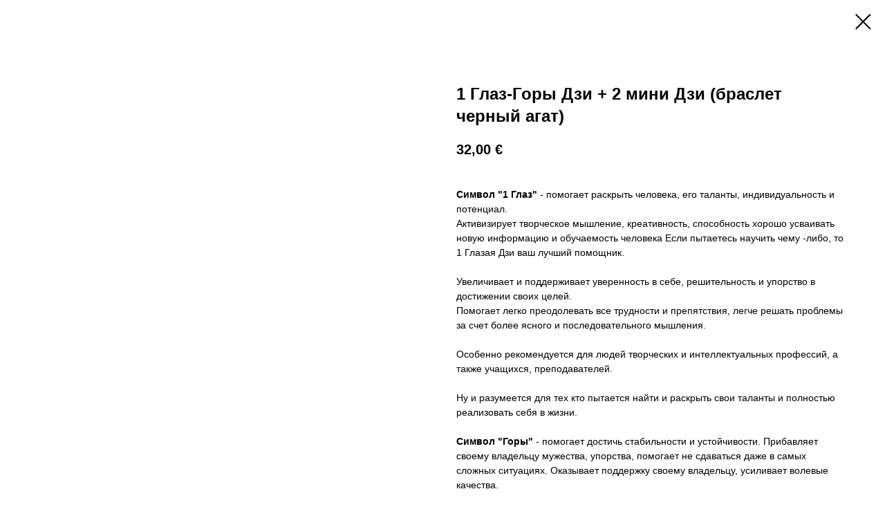

--- FILE ---
content_type: text/html; charset=UTF-8
request_url: https://dzi1.ru/tproduct/1-212159580541-1-glaz-gori-dzi-2-mini-dzi-braslet-chern
body_size: 10368
content:
<!DOCTYPE html>
<html lang="en" dir="ltr">
<head>
    <meta charset="utf-8">
    <meta name="viewport" content="width=device-width, initial-scale=1.0" />
    
<title>1 Глаз-Горы Дзи + 2 мини Дзи (браслет черный агат)</title>
<meta name="description" content="Раскрытие потенциала, повышение обучаемости, стрессоустойчивость, стойкость, упорство. Охранная дзи, защищает от всех несчастий, приносит удачу.">
<meta name="keywords" content="">
<meta property="og:title" content="1 Глаз-Горы Дзи + 2 мини Дзи (браслет черный агат)" />
<meta property="og:description" content="Раскрытие потенциала, повышение обучаемости, стрессоустойчивость, стойкость, упорство. Охранная дзи, защищает от всех несчастий, приносит удачу." />
<meta property="og:type" content="website" />
<meta property="og:url" content="https://dzi1.ru/tproduct/1-212159580541-1-glaz-gori-dzi-2-mini-dzi-braslet-chern" />
<meta property="og:image" content="https://static.tildacdn.com/tild3064-6134-4261-a430-353637333931/1--_--5785.jpg" />
<link rel="canonical" href="https://dzi1.ru/tproduct/1-212159580541-1-glaz-gori-dzi-2-mini-dzi-braslet-chern" />
    <link rel="stylesheet" href="https://static.tildacdn.com/css/fonts-tildasans.css" type="text/css" media="all">
    <link rel="stylesheet" href="https://static.tildacdn.com/css/tilda-grid-3.0.min.css">
    <link rel="stylesheet" href="https://tilda.ws/project2222089/tilda-blocks-2.14.css">
    <link rel="stylesheet" href="https://static.tildacdn.com/css/tilda-cart-1.0.min.css" type="text/css" media="all">
    <link rel="stylesheet" href="https://static.tildacdn.com/css/tilda-forms-1.0.min.css" type="text/css" media="all">
    <link rel="stylesheet" href="https://static.tildacdn.com/css/tilda-catalog-1.1.min.css" type="text/css" media="all" onerror="this.loaderr='y';" />
    <link rel="stylesheet" href="https://static.tildacdn.com/css/tilda-delivery-1.0.min.css">
    <link rel="stylesheet" href="https://static.tildacdn.com/css/tilda-slds-1.4.min.css">
    <link rel="stylesheet" href="https://static.tildacdn.com/css/tilda-zoom-2.0.min.css">
    <link rel="stylesheet" href="https://static.tildacdn.com/css/tilda-popup-1.1.min.css">
    <link rel="stylesheet" href="https://static.tildacdn.com/css/tilda-cover-1.0.min.css" type="text/css" media="all">
    <link rel="stylesheet" href="https://static.tildacdn.com/css/tilda-menusub-1.0.min.css">
    <link rel="stylesheet" href="https://static.tildacdn.com/css/tilda-animation-1.0.min.css" type="text/css" media="all">
    <script src="https://static.tildacdn.com/js/tilda-scripts-3.0.min.js"></script>
    <script src="https://tilda.ws/project2222089/tilda-blocks-2.7.js"></script>
    <script src="https://static.tildacdn.com/js/tilda-forms-1.0.min.js" charset="utf-8"></script>
    <script src="https://static.tildacdn.com/js/hammer.min.js" charset="utf-8"></script>
    <script src="https://static.tildacdn.com/js/tilda-slds-1.4.min.js" charset="utf-8"></script>
    <script src="https://static.tildacdn.com/js/tilda-zoom-2.0.min.js" charset="utf-8"></script>
    <script src="https://static.tildacdn.com/js/tilda-cart-1.1.min.js" charset="utf-8"></script>
    <script src="https://static.tildacdn.com/js/tilda-products-1.0.min.js" charset="utf-8"></script>
    <script src="https://static.tildacdn.com/js/tilda-catalog-1.1.min.js" charset="utf-8" async onerror="this.loaderr='y';"></script>
    <script src="https://static.tildacdn.com/js/tilda-delivery-1.0.min.js" charset="utf-8"></script>
    <script src="https://static.tildacdn.com/js/tilda-cover-1.0.min.js" charset="utf-8"></script>
    <script src="https://static.tildacdn.com/js/tilda-menusub-1.0.min.js" charset="utf-8"></script>
    <script src="https://static.tildacdn.com/js/tilda-animation-1.0.min.js" charset="utf-8"></script>
    <script src="https://static.tildacdn.com/js/tilda-wishlist-1.0.min.js" charset="utf-8"></script>
    <script type="text/javascript">
    
    if((/bot|google|yandex|baidu|bing|msn|duckduckbot|teoma|slurp|crawler|spider|robot|crawling|facebook/i.test(navigator.userAgent))===false && typeof(sessionStorage)!='undefined' && sessionStorage.getItem('visited')!=='y'){	var style=document.createElement('style');	style.type='text/css';	style.innerHTML='@media screen and (min-width: 980px) {.t-records {opacity: 0;}.t-records_animated {-webkit-transition: opacity ease-in-out .2s;-moz-transition: opacity ease-in-out .2s;-o-transition: opacity ease-in-out .2s;transition: opacity ease-in-out .2s;}.t-records.t-records_visible {opacity: 1;}}';	document.getElementsByTagName('head')[0].appendChild(style);	$(document).ready(function() { $('.t-records').addClass('t-records_animated'); setTimeout(function(){ $('.t-records').addClass('t-records_visible'); sessionStorage.setItem('visited','y'); },400);	});}
    
    </script>
</head>

<body class="t-body">
<div id="allrecords" class="t-records" data-hook="blocks-collection-content-node" data-tilda-project-id="2222089" data-tilda-page-id="" data-tilda-formskey="b7abdbac52fb1e72b2bd6d8acffee36d">

<!-- PRODUCT START -->

                
                        
                    
        
        

<div id="rec1" class="r t-rec" style="" >
    <div class="t-store t-store__prod-snippet__container">

        
        
        <a href="https://dzi1.ru" class="t-popup__close" style="position:absolute; background-color:#ffffff">
            <div class="t-popup__close-wrapper">
                <svg class="t-popup__close-icon t-popup__close-icon_arrow" width="26px" height="26px" viewBox="0 0 26 26" version="1.1" xmlns="http://www.w3.org/2000/svg" xmlns:xlink="http://www.w3.org/1999/xlink"><path d="M10.4142136,5 L11.8284271,6.41421356 L5.829,12.414 L23.4142136,12.4142136 L23.4142136,14.4142136 L5.829,14.414 L11.8284271,20.4142136 L10.4142136,21.8284271 L2,13.4142136 L10.4142136,5 Z" fill="#000000"></path></svg>
                <svg class="t-popup__close-icon t-popup__close-icon_cross" width="23px" height="23px" viewBox="0 0 23 23" version="1.1" xmlns="http://www.w3.org/2000/svg" xmlns:xlink="http://www.w3.org/1999/xlink"><g stroke="none" stroke-width="1" fill="#000000" fill-rule="evenodd"><rect transform="translate(11.313708, 11.313708) rotate(-45.000000) translate(-11.313708, -11.313708) " x="10.3137085" y="-3.6862915" width="2" height="30"></rect><rect transform="translate(11.313708, 11.313708) rotate(-315.000000) translate(-11.313708, -11.313708) " x="10.3137085" y="-3.6862915" width="2" height="30"></rect></g></svg>
            </div>
        </a>
        
        <div class="js-store-product js-product t-store__product-snippet" data-product-lid="212159580541" data-product-uid="212159580541" itemscope itemtype="http://schema.org/Product">
            <meta itemprop="productID" content="212159580541" />

            <div class="t-container">
                <div>
                    <meta itemprop="image" content="https://static.tildacdn.com/tild3064-6134-4261-a430-353637333931/1--_--5785.jpg" />
                    <div class="t-store__prod-popup__slider js-store-prod-slider t-store__prod-popup__col-left t-col t-col_6">
                        <div class="js-product-img" style="width:100%;padding-bottom:75%;background-size:cover;opacity:0;">
                        </div>
                    </div>
                    <div class="t-store__prod-popup__info t-align_left t-store__prod-popup__col-right t-col t-col_6">

                        <div class="t-store__prod-popup__title-wrapper">
                            <h1 class="js-store-prod-name js-product-name t-store__prod-popup__name t-name t-name_xl" itemprop="name" >1 Глаз-Горы Дзи + 2 мини Дзи (браслет черный агат)</h1>
                            <div class="t-store__prod-popup__brand t-descr t-descr_xxs" >
                                                            </div>
                            <div class="t-store__prod-popup__sku t-descr t-descr_xxs">
                                <span class="js-store-prod-sku js-product-sku" translate="no" >
                                    
                                </span>
                            </div>
                        </div>

                                                                        <div itemprop="offers" itemscope itemtype="http://schema.org/AggregateOffer" style="display:none;">
                            <meta itemprop="lowPrice" content="32.00" />
                            <meta itemprop="highPrice" content="32.00" />
                            <meta itemprop="priceCurrency" content="EUR" />
                                                        <link itemprop="availability" href="http://schema.org/InStock">
                                                                                    <div itemprop="offers" itemscope itemtype="http://schema.org/Offer" style="display:none;">
                                <meta itemprop="serialNumber" content="832683390521" />
                                                                <meta itemprop="sku" content="2173" />
                                                                <meta itemprop="price" content="32.00" />
                                <meta itemprop="priceCurrency" content="EUR" />
                                                                <link itemprop="availability" href="http://schema.org/InStock">
                                                            </div>
                                                    </div>
                        
                                                
                        <div class="js-store-price-wrapper t-store__prod-popup__price-wrapper">
                            <div class="js-store-prod-price t-store__prod-popup__price t-store__prod-popup__price-item t-name t-name_md" style="">
                                                                <div class="js-product-price js-store-prod-price-val t-store__prod-popup__price-value" data-product-price-def="32.0000" data-product-price-def-str="32,00">32,00</div><div class="t-store__prod-popup__price-currency" translate="no">€</div>
                                                            </div>
                            <div class="js-store-prod-price-old t-store__prod-popup__price_old t-store__prod-popup__price-item t-name t-name_md" style="display:none;">
                                                                <div class="js-store-prod-price-old-val t-store__prod-popup__price-value"></div><div class="t-store__prod-popup__price-currency" translate="no">€</div>
                                                            </div>
                        </div>

                        <div class="js-product-controls-wrapper">
                        </div>

                        <div class="t-store__prod-popup__links-wrapper">
                                                    </div>

                        
                        <div class="js-store-prod-text t-store__prod-popup__text t-descr t-descr_xxs" >
                                                    <div class="js-store-prod-all-text" itemprop="description">
                                <br /><strong></strong><strong></strong><strong><strong data-redactor-tag="strong"></strong></strong><strong></strong><strong></strong><strong>Символ "</strong><strong>1 Глаз"</strong> - <strong></strong> помогает раскрыть человека, его таланты, индивидуальность и потенциал.<br />Активизирует творческое мышление, креативность, способность хорошо усваивать новую информацию и обучаемость человека Если пытаетесь научить чему -либо, то 1 Глазая Дзи ваш лучший помощник.<br /><br />Увеличивает и поддерживает уверенность в себе, решительность и упорство в достижении своих целей.<br />Помогает легко преодолевать все трудности и препятствия, легче решать проблемы за счет более ясного и последовательного мышления.<br /><br />Особенно рекомендуется для людей творческих и интеллектуальных профессий, а также учащихся, преподавателей.<br /><br />Ну и разумеется для тех кто пытается найти и раскрыть свои таланты и полностью реализовать себя в жизни.<br /><br /><strong>Символ "Горы"</strong> - помогает достичь стабильности и устойчивости. Прибавляет своему владельцу мужества, упорства, помогает не сдаваться даже в самых сложных ситуациях. Оказывает поддержку своему владельцу, усиливает волевые качества.<br /><br />Позволяет сохранять спокойствие и выдержку в самых неблагоприятных обстоятельствах, не впадать панику и и не совершать ошибок из-за стрессовой ситуации.<br /><br />Очень рекомендуется для бизнесменов, для карьеристов и для людей у которых жизнь и работа сопряжена со стрессами.<br /><br /><br /><strong>2 мини Дзи:</strong><br /><br /><strong>Символ "Зуб тигра"</strong> - помогает победить соперников и конкурентов, благодаря этой дзи у человека усиливаются такие качества как упорство, сила воли и целеустремленность. Повышает уверенность в себе.<br />Человек идет к своей цели вне зависимости от внешних препятствий и проблем.<br /><br />Очень интересная бусина, потому как она работает сразу в двух направлениях: усиливает личные качества человека, которые помогают добиваться своих целей и защищает от внешнего негатива.<br /><br />Такую бусину можно применять женщинам и мужчинам, чтобы не было проблем на любовном фронте, помогает справится с разлучницами, конкурентами.<br /><br />Дзи также рассеивает негатив, беспокойство, зло, и защищает своего владельца.<br /><br />Дзи зуб тигра вырабатывает бесстрашие, духовную силу, устраняет препятствия на пути к здоровью, удаче и богатству, убирает ненужные сомнения.<br /><br />Помогает приобрести хорошую репутацию и сделать карьеру или добиться успеха в бизнесе.<br /><br /><br /><strong></strong><strong></strong><strong>Символ "Глаз Дракона"</strong> - делает своего обладателя счастливым, удачливым и богатым. Помогает преодолеть печаль и страда ухи вокруг человека, помогает справиться с отрицательной энергией, а так же охраняет владельца и отгоняет негативную энергетику.<br /><br /><br /> <strong>Как это работает?</strong><br /><br /> Бусины Дзи -это древние тибетские талисманы, которые обладают мощнейшей силой и энергетикой, которая позволяет защищать своего владельца и приносить ему удачу в определенной сфере жизни.<br /><br /><br /><strong>Почему столько стоит?<br /></strong><br />На стоимость бусины Дзи прежде всего влияет ее возраст: чем старше, тем дзи сильнее, но и дороже. А также ее физическое состояние, размер и распространенность/редкость Дзи.<br /><br /><br /> <strong>===Особенности данной бусины Дзи===</strong><br /><br /> <span style="color: #800000;">Размер бусины Дзи</span>: 3х1см <br /> <span style="color: #800000;">Материал бусины:</span> Агат<br /> <span style="color: #800000;">Место происхождения:</span> Тибет <br /> <span style="color: #800000;"><strong>Возраст бусины</strong></span> (чем старше, тем больше сила Дзи): <strong>Н</strong><strong>овая</strong><br /><br /> Градация возрастов (сила и цена возрастает в зависимости от старости Дзи):<br /> <ul> <li>новая- 0-1 год,;</li> <li>средний возраст-1-15 лет</li> <li>старая-от 15 до 99 лет</li> <li>если возраст свыше 100 лет , то он указан)</li> </ul> <br /> <strong>Что за браслет?</strong><br /><br />Браслет на специальной тройной резинке, изготавливается по размеру вашей руки.<br /><br />1. Измерьте ваше запястье в обхвате (диаметр) БЕЗ запаса (впритык). Браслет будет сделан с небольшим запасом, давить не будет.<br /><br />2. Укажите размер в комментарии к заказу либо после оформления наш менеджер вам позвонит и уточнит.<br /><br />3. Если у вас есть вопросы по измерению или нет возможности измерить (браслет в подарок), то наш менеджер вам поможет.<br /><br />4. Если вы хотите данную бусину, но с другим браслетом, сообщите нам после оформления заказа и мы бесплатно заменим камни браслета.<br /> <br /><br /> <strong>Материал браслета:<br /><br /></strong><strong>Агат</strong> помогает пробуждать ваши прирожденные таланты, увеличивает творческие способности и стимулирует интеллектуальные и аналитические способности. <br /><br /> Это камень даст вам уверенность и большую силу для того, чтобы быть лучшим в вашей сфере деятельности. <br /> <br /> Развеивает страхи и укрепляет мужество. <br /><br /> Агат часто используется для того, чтобы улучшить поток удачи и принести процветание. Помогает владельцу выбирать истинных друзей и отвергать фальшивых. <br />                            </div>
                                                                            <div class="js-store-prod-all-charcs">
                                                                                                                                                                        </div>
                                                </div>

                    </div>
                </div>

                            </div>
        </div>
                <div class="js-store-error-msg t-store__error-msg-cont"></div>
        <div itemscope itemtype="http://schema.org/ImageGallery" style="display:none;">
                                                                                                                                    </div>

    </div>

                        
                        
    
    <style>
        /* body bg color */
        

        /* body bg color end */
        /* Slider stiles */
        .t-slds__bullet_active .t-slds__bullet_body {
            background-color: #222 !important;
        }

        .t-slds__bullet:hover .t-slds__bullet_body {
            background-color: #222 !important;
        }
        /* Slider stiles end */
    </style>
    

            
        
    <style>
        

        

        
    </style>
    
    
        
    <style>
        
    </style>
    
    
        
    <style>
        
    </style>
    
    
        
        <style>
    
                                    
        </style>
    
    
    <div class="js-store-tpl-slider-arrows" style="display: none;">
              


<div class="t-slds__arrow_wrapper t-slds__arrow_wrapper-left" data-slide-direction="left">
  <div class="t-slds__arrow t-slds__arrow-left " >
    <div class="t-slds__arrow_body t-slds__arrow_body-left" style="width: 17px;">
      <svg style="display: block" viewBox="0 0 17.3 33" xmlns="http://www.w3.org/2000/svg" xmlns:xlink="http://www.w3.org/1999/xlink">
                <desc>Left</desc>
        <polyline
        fill="none"
        stroke="#222"
        stroke-linejoin="butt"
        stroke-linecap="butt"
        stroke-width="1"
        points="0.5,0.5 16.5,16.5 0.5,32.5"
        />
      </svg>
    </div>
  </div>
</div>
<div class="t-slds__arrow_wrapper t-slds__arrow_wrapper-right" data-slide-direction="right">
  <div class="t-slds__arrow t-slds__arrow-right " >
    <div class="t-slds__arrow_body t-slds__arrow_body-right" style="width: 17px;">
      <svg style="display: block" viewBox="0 0 17.3 33" xmlns="http://www.w3.org/2000/svg" xmlns:xlink="http://www.w3.org/1999/xlink">
        <desc>Right</desc>
        <polyline
        fill="none"
        stroke="#222"
        stroke-linejoin="butt"
        stroke-linecap="butt"
        stroke-width="1"
        points="0.5,0.5 16.5,16.5 0.5,32.5"
        />
      </svg>
    </div>
  </div>
</div>    </div>

    
    <script>
        t_onReady(function() {
            var tildacopyEl = document.getElementById('tildacopy');
            if (tildacopyEl) tildacopyEl.style.display = 'none';

            var recid = '1';
            var options = {};
            var product = {"uid":212159580541,"rootpartid":4960090,"title":"1 Глаз-Горы Дзи + 2 мини Дзи (браслет черный агат)","descr":"Раскрытие потенциала, повышение обучаемости, стрессоустойчивость, стойкость, упорство. Охранная дзи, защищает от всех несчастий, приносит удачу<span class=\"redactor-invisible-space\">.<\/span>","text":"<br \/><strong><\/strong><strong><\/strong><strong><strong data-redactor-tag=\"strong\"><\/strong><\/strong><strong><\/strong><strong><\/strong><strong>Символ \"<\/strong><strong>1 Глаз\"<\/strong> - <strong><\/strong> помогает раскрыть человека, его таланты, индивидуальность и потенциал.<br \/>Активизирует творческое мышление, креативность, способность хорошо усваивать новую информацию и обучаемость человека Если пытаетесь научить чему -либо, то 1 Глазая Дзи ваш лучший помощник.<br \/><br \/>Увеличивает и поддерживает уверенность в себе, решительность и упорство в достижении своих целей.<br \/>Помогает легко преодолевать все трудности и препятствия, легче решать проблемы за счет более ясного и последовательного мышления.<br \/><br \/>Особенно рекомендуется для людей творческих и интеллектуальных профессий, а также учащихся, преподавателей.<br \/><br \/>Ну и разумеется для тех кто пытается найти и раскрыть свои таланты и полностью реализовать себя в жизни.<br \/><br \/><strong>Символ \"Горы\"<\/strong> - помогает достичь стабильности и устойчивости. Прибавляет своему владельцу мужества, упорства, помогает не сдаваться даже в самых сложных ситуациях. Оказывает поддержку своему владельцу, усиливает волевые качества.<br \/><br \/>Позволяет сохранять спокойствие и выдержку в самых неблагоприятных обстоятельствах, не впадать панику и и не совершать ошибок из-за стрессовой ситуации.<br \/><br \/>Очень рекомендуется для бизнесменов, для карьеристов и для людей у которых жизнь и работа сопряжена со стрессами.<br \/><br \/><br \/><strong>2 мини Дзи:<\/strong><br \/><br \/><strong>Символ \"Зуб тигра\"<\/strong> - помогает победить соперников и конкурентов, благодаря этой дзи у человека усиливаются такие качества как упорство, сила воли и целеустремленность. Повышает уверенность в себе.<br \/>Человек идет к своей цели вне зависимости от внешних препятствий и проблем.<br \/><br \/>Очень интересная бусина, потому как она работает сразу в двух направлениях: усиливает личные качества человека, которые помогают добиваться своих целей и защищает от внешнего негатива.<br \/><br \/>Такую бусину можно применять женщинам и мужчинам, чтобы не было проблем на любовном фронте, помогает справится с разлучницами, конкурентами.<br \/><br \/>Дзи также рассеивает негатив, беспокойство, зло, и защищает своего владельца.<br \/><br \/>Дзи зуб тигра вырабатывает бесстрашие, духовную силу, устраняет препятствия на пути к здоровью, удаче и богатству, убирает ненужные сомнения.<br \/><br \/>Помогает приобрести хорошую репутацию и сделать карьеру или добиться успеха в бизнесе.<br \/><br \/><br \/><strong><\/strong><strong><\/strong><strong>Символ \"Глаз Дракона\"<\/strong> - делает своего обладателя счастливым, удачливым и богатым. Помогает преодолеть печаль и страда ухи вокруг человека, помогает справиться с отрицательной энергией, а так же охраняет владельца и отгоняет негативную энергетику.<br \/><br \/><br \/> <strong>Как это работает?<\/strong><br \/><br \/> Бусины Дзи -это древние тибетские талисманы, которые обладают мощнейшей силой и энергетикой, которая позволяет защищать своего владельца и приносить ему удачу в определенной сфере жизни.<br \/><br \/><br \/><strong>Почему столько стоит?<br \/><\/strong><br \/>На стоимость бусины Дзи прежде всего влияет ее возраст: чем старше, тем дзи сильнее, но и дороже. А также ее физическое состояние, размер и распространенность\/редкость Дзи.<br \/><br \/><br \/> <strong>===Особенности данной бусины Дзи===<\/strong><br \/><br \/> <span style=\"color: #800000;\">Размер бусины Дзи<\/span>: 3х1см <br \/> <span style=\"color: #800000;\">Материал бусины:<\/span> Агат<br \/> <span style=\"color: #800000;\">Место происхождения:<\/span> Тибет <br \/> <span style=\"color: #800000;\"><strong>Возраст бусины<\/strong><\/span> (чем старше, тем больше сила Дзи): <strong>Н<\/strong><strong>овая<\/strong><br \/><br \/> Градация возрастов (сила и цена возрастает в зависимости от старости Дзи):<br \/> <ul> <li>новая- 0-1 год,;<\/li> <li>средний возраст-1-15 лет<\/li> <li>старая-от 15 до 99 лет<\/li> <li>если возраст свыше 100 лет , то он указан)<\/li> <\/ul> <br \/> <strong>Что за браслет?<\/strong><br \/><br \/>Браслет на специальной тройной резинке, изготавливается по размеру вашей руки.<br \/><br \/>1. Измерьте ваше запястье в обхвате (диаметр) БЕЗ запаса (впритык). Браслет будет сделан с небольшим запасом, давить не будет.<br \/><br \/>2. Укажите размер в комментарии к заказу либо после оформления наш менеджер вам позвонит и уточнит.<br \/><br \/>3. Если у вас есть вопросы по измерению или нет возможности измерить (браслет в подарок), то наш менеджер вам поможет.<br \/><br \/>4. Если вы хотите данную бусину, но с другим браслетом, сообщите нам после оформления заказа и мы бесплатно заменим камни браслета.<br \/> <br \/><br \/> <strong>Материал браслета:<br \/><br \/><\/strong><strong>Агат<\/strong> помогает пробуждать ваши прирожденные таланты, увеличивает творческие способности и стимулирует интеллектуальные и аналитические способности. <br \/><br \/> Это камень даст вам уверенность и большую силу для того, чтобы быть лучшим в вашей сфере деятельности. <br \/> <br \/> Развеивает страхи и укрепляет мужество. <br \/><br \/> Агат часто используется для того, чтобы улучшить поток удачи и принести процветание. Помогает владельцу выбирать истинных друзей и отвергать фальшивых. <br \/>","price":"32.0000","gallery":[{"img":"https:\/\/static.tildacdn.com\/tild3064-6134-4261-a430-353637333931\/1--_--5785.jpg"},{"img":"https:\/\/static.tildacdn.com\/tild3065-3861-4935-a539-383732353065\/1--_--5786.jpg"},{"img":"https:\/\/static.tildacdn.com\/tild3738-3332-4661-b338-316535303532\/1--_--5787.jpg"},{"img":"https:\/\/static.tildacdn.com\/tild6239-3761-4433-a431-363865373230\/6_1.jpg","video":"https:\/\/youtu.be\/xuuuyh3MyUE","vtype":"youtube.com","videoid":"xuuuyh3MyUE"}],"sort":1074300,"portion":0,"newsort":0,"json_options":"[{\"title\":\"Как будете носить бусину Дзи?\",\"params\":[],\"values\":[\"Браслет\"]}]","json_chars":"null","externalid":"5nOCdOG0oLohV9X7MD2C","pack_label":"lwh","pack_x":0,"pack_y":0,"pack_z":0,"pack_m":0,"serverid":"master","servertime":"1617957030.9828","parentuid":"","editions":[{"uid":832683390521,"externalid":"rH482ySyzznvpFcM3RyC","sku":"2173","price":"32.00","priceold":"","quantity":"","img":"","Как будете носить бусину Дзи?":"Браслет"}],"characteristics":[],"properties":[],"partuids":[807141710171,740981351471,169459114711],"url":"https:\/\/dzi1.ru\/tproduct\/1-212159580541-1-glaz-gori-dzi-2-mini-dzi-braslet-chern"};

            // draw slider or show image for SEO
            if (window.isSearchBot) {
                var imgEl = document.querySelector('.js-product-img');
                if (imgEl) imgEl.style.opacity = '1';
            } else {
                
                var prodcard_optsObj = {
    hasWrap: false,
    txtPad: '',
    bgColor: '',
    borderRadius: '',
    shadowSize: '0px',
    shadowOpacity: '',
    shadowSizeHover: '',
    shadowOpacityHover: '',
    shadowShiftyHover: '',
    btnTitle1: '',
    btnLink1: '',
    btnTitle2: '',
    btnLink2: '',
    showOpts: false};

var price_optsObj = {
    color: '',
    colorOld: '',
    fontSize: '',
    fontWeight: ''
};

var popup_optsObj = {
    columns: '',
    columns2: '',
    isVertical: '',
    align: '',
    btnTitle: '_Buy_now_',
    closeText: '',
    iconColor: '',
    containerBgColor: '',
    overlayBgColorRgba: '',
    popupStat: '',
    popupContainer: '',
    fixedButton: false,
    mobileGalleryStyle: ''
};

var slider_optsObj = {
    anim_speed: '',
    arrowColor: '',
    videoPlayerIconColor: '',
    cycle: '',
    controls: '',
    bgcolor: ''
};

var slider_dotsOptsObj = {
    size: '',
    bgcolor: '',
    bordersize: '',
    bgcoloractive: ''
};

var slider_slidesOptsObj = {
    zoomable: false,
    bgsize: '',
    ratio: '0.75'
};

var typography_optsObj = {
    descrColor: '',
    titleColor: ''
};

var default_sortObj = {
    in_stock: false};

var btn1_style = 'color:#ffffff;background-color:#000000;';
var btn2_style = '';

var options_catalog = {
    btn1_style: btn1_style,
    btn2_style: btn2_style,
    storepart: '',
    prodCard: prodcard_optsObj,
    popup_opts: popup_optsObj,
    defaultSort: default_sortObj,
    slider_opts: slider_optsObj,
    slider_dotsOpts: slider_dotsOptsObj,
    slider_slidesOpts: slider_slidesOptsObj,
    typo: typography_optsObj,
    price: price_optsObj,
    blocksInRow: '',
    imageHover: false,
    imageHeight: '',
    imageRatioClass: 't-store__card__imgwrapper_4-3',
    align: '',
    vindent: '',
    isHorizOnMob:false,
    itemsAnim: '',
    hasOriginalAspectRatio: false,
    markColor: '',
    markBgColor: '',
    currencySide: 'r',
    currencyTxt: '€',
    currencySeparator: ',',
    currencyDecimal: '',
    btnSize: '',
    verticalAlignButtons: false,
    hideFilters: false,
    titleRelevants: '',
    showRelevants: '',
    relevants_slider: false,
    relevants_quantity: '',
    isFlexCols: false,
    isPublishedPage: true,
    previewmode: true,
    colClass: 't-col t-col_3',
    ratio: '',
    sliderthumbsside: '',
    showStoreBtnQuantity: '',
    tabs: '',
    galleryStyle: '',
    title_typo: '',
    descr_typo: '',
    price_typo: '',
    price_old_typo: '',
    menu_typo: '',
    options_typo: '',
    sku_typo: '',
    characteristics_typo: '',
    button_styles: '',
    button2_styles: '',
    buttonicon: '',
    buttoniconhover: '',
};                
                // emulate, get options_catalog from file store_catalog_fields
                options = options_catalog;
                options.typo.title = "" || '';
                options.typo.descr = "" || '';

                try {
                    if (options.showRelevants) {
                        var itemsCount = '4';
                        var relevantsMethod;
                        switch (options.showRelevants) {
                            case 'cc':
                                relevantsMethod = 'current_category';
                                break;
                            case 'all':
                                relevantsMethod = 'all_categories';
                                break;
                            default:
                                relevantsMethod = 'category_' + options.showRelevants;
                                break;
                        }

                        t_onFuncLoad('t_store_loadProducts', function() {
                            t_store_loadProducts(
                                'relevants',
                                recid,
                                options,
                                false,
                                {
                                    currentProductUid: '212159580541',
                                    relevantsQuantity: itemsCount,
                                    relevantsMethod: relevantsMethod,
                                    relevantsSort: 'random'
                                }
                            );
                        });
                    }
                } catch (e) {
                    console.log('Error in relevants: ' + e);
                }
            }

            
                        

            window.tStoreOptionsList = [{"title":"Как будете носить бусину Дзи?","params":[],"values":[{"id":"6115471","value":"Без браслета (шнурок в комплекте)"},{"id":"6115390","value":"Браслет"},{"id":"6115393","value":"Серебряный кулон на шнурке"},{"id":"6115396","value":"Шнурок"}]},{"title":"Как будете носить?","params":[],"values":[{"id":"6126271","value":"браслет"},{"id":"6126274","value":"на шнурке"}]}];

            t_onFuncLoad('t_store_productInit', function() {
                t_store_productInit(recid, options, product);
            });

            // if user coming from catalog redirect back to main page
            if (window.history.state && (window.history.state.productData || window.history.state.storepartuid)) {
                window.onpopstate = function() {
                    window.history.replaceState(null, null, window.location.origin);
                    window.location.replace(window.location.origin);
                };
            }
        });
    </script>
    

</div>


<!-- PRODUCT END -->


</div>
</body>
</html>